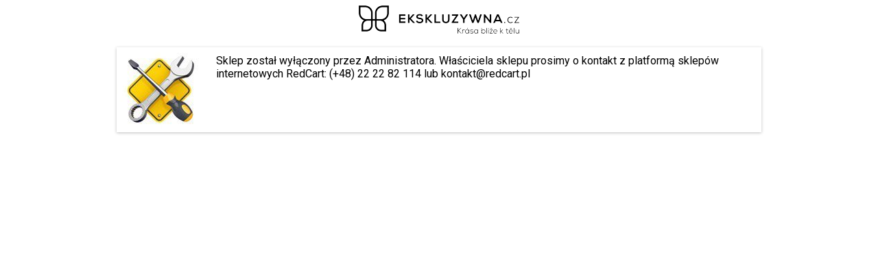

--- FILE ---
content_type: text/html; charset=UTF-8
request_url: https://ekskluzywna.cz/Goclo
body_size: 1370
content:
	<html>
<head>
<meta http-equiv="Content-Type" content="text/html; charset=utf-8" />
<title>Goclo inteligentní oblečení, internetový obchod Ekskluzywna.cz</title>
<meta name="keywords" content="GoClo, Legíny GoClo, inteligentní oblečení GoClo, zeštíhlující legíny GoClo, GoClo anticelulitidní legíny, legíny na spaní GoClo" />
<meta name="description" content="Obchod se spodním prádlem Ekskluzywna.cz nabízí největší výběr dámského a pánského spodního prádla online. U nás - erotické spodní prádlo, zeštihlující, plavky a bodystocking v nejlepších cenách." />
<meta name="robots" content="all" />
<meta name="revisit-after" content="3 Days" />
<meta name="author" content="http://redcart.pl" />
<link rel="shortcut icon" type="image/png" href="https://ekskluzywna.cz/templates/images/favicons/7022.png" />
<link href='//fonts.googleapis.com/css?family=Roboto:400,700&subset=latin,latin-ext' rel='stylesheet' type='text/css'>
<style>
.clearfix:after{
	content:' ';
	display:block;
	clear: both;
}
html, body{
    font-family:"Roboto",Helvetica,Verdana,sans-serif;
}
.logo{
	text-align:center;
}
.container{
	max-width:940px;
	padding:0px 10px;
	margin:0 auto;
}
.desc{
	margin-top:20px;
	box-shadow: 0 1px 4px 0 rgba(0,0,0,.25);
}
.uc-image{
	float:left;
	margin-right:20px;
}
.uc-text{
	font-size:16px;
	padding:10px;
}
@media screen and (max-width: 768px) {
	.uc-image{
		display:none;
	}
}
</style>

</head>
<body class="no-transitions rc-page-start loader-visible">
	<div class="container">
		<div class="under-construction row">
			<div class="col-xs-24 logo"><div class="box rc-header-logo">
  <a href="/" title="Ekskluzywna.cz">
    <img  title="Ekskluzywna.cz" src="https://photos05.redcart.pl/templates/images/thumb/7022/262/41/cz/0/templates/images/logo/7022/cc185dd67559f6340cf71b4b653ef4eb.png" alt="Ekskluzywna.cz">
  </a>

  </div></div>
			<div class="col-xs-24 desc clearfix">
				<div class="uc-image"><img src="https://static1.redcart.pl/templates/next/t_7023/images/under-construction.jpg" alt="" loading="lazy" /></div>
				<div class="uc-text">Sklep został wyłączony przez Administratora. Właściciela sklepu prosimy o kontakt z platformą sklepów internetowych RedCart: (+48) 22 22 82 114 lub kontakt@redcart.pl</div>
			</div>
		</div>
	</div>
</body>
</html>
